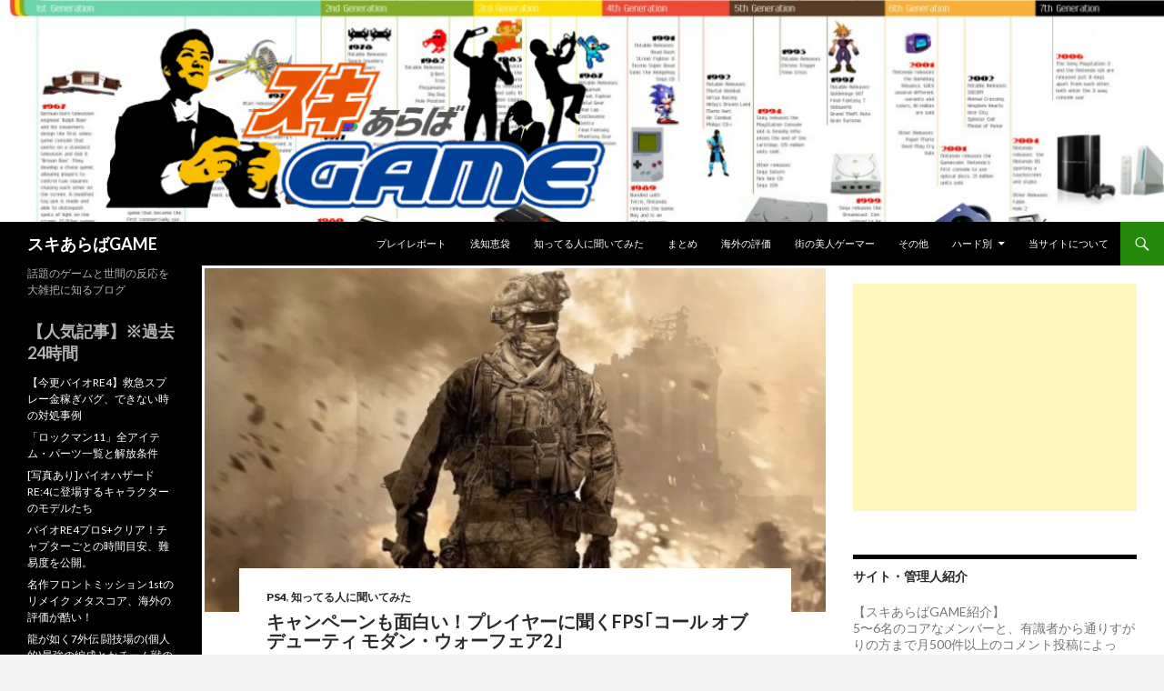

--- FILE ---
content_type: text/html; charset=UTF-8
request_url: https://sukiaraba-game.jp/?p=23839
body_size: 21490
content:
<!DOCTYPE html>
<!--[if IE 7]>
<html class="ie ie7" dir="ltr" lang="ja"
	prefix="og: https://ogp.me/ns#" >
<![endif]-->
<!--[if IE 8]>
<html class="ie ie8" dir="ltr" lang="ja"
	prefix="og: https://ogp.me/ns#" >
<![endif]-->
<!--[if !(IE 7) & !(IE 8)]><!-->
<html dir="ltr" lang="ja"
	prefix="og: https://ogp.me/ns#" >
<!--<![endif]-->
<head>
	<meta charset="UTF-8">
	<meta name="viewport" content="width=device-width">
	
	<link rel="profile" href="http://gmpg.org/xfn/11">
	<link rel="pingback" href="https://sukiaraba-game.jp/wp/xmlrpc.php">
	<!--[if lt IE 9]>
	<script src="https://sukiaraba-game.jp/wp/wp-content/themes/twentyfourteen/js/html5.js"></script>
	<![endif]-->
	
		<!-- All in One SEO 4.3.9 - aioseo.com -->
		<title>キャンペーンも面白い！プレイヤーに聞くFPS｢コール オブ デューティ モダン・ウォーフェア2｣ - スキあらばGAME</title>
		<meta name="description" content="少し前の話ですが「Call of duty modern warfare 2(コール オブ デューティ モダン" />
		<meta name="robots" content="max-image-preview:large" />
		<link rel="canonical" href="https://sukiaraba-game.jp/?p=23839" />
		<meta name="generator" content="All in One SEO (AIOSEO) 4.3.9" />
		<meta property="og:locale" content="ja_JP" />
		<meta property="og:site_name" content="スキあらばGAME - 話題のゲームと世間の反応を大雑把に知るブログ" />
		<meta property="og:type" content="article" />
		<meta property="og:title" content="キャンペーンも面白い！プレイヤーに聞くFPS｢コール オブ デューティ モダン・ウォーフェア2｣ - スキあらばGAME" />
		<meta property="og:description" content="少し前の話ですが「Call of duty modern warfare 2(コール オブ デューティ モダン" />
		<meta property="og:url" content="https://sukiaraba-game.jp/?p=23839" />
		<meta property="article:published_time" content="2019-04-02T15:00:32+00:00" />
		<meta property="article:modified_time" content="2019-04-03T14:50:59+00:00" />
		<meta name="twitter:card" content="summary_large_image" />
		<meta name="twitter:title" content="キャンペーンも面白い！プレイヤーに聞くFPS｢コール オブ デューティ モダン・ウォーフェア2｣ - スキあらばGAME" />
		<meta name="twitter:description" content="少し前の話ですが「Call of duty modern warfare 2(コール オブ デューティ モダン" />
		<meta name="twitter:image" content="https://sukiaraba-game.jp/wp/wp-content/uploads/2019/04/2019040216.jpg" />
		<script type="application/ld+json" class="aioseo-schema">
			{"@context":"https:\/\/schema.org","@graph":[{"@type":"BlogPosting","@id":"https:\/\/sukiaraba-game.jp\/?p=23839#blogposting","name":"\u30ad\u30e3\u30f3\u30da\u30fc\u30f3\u3082\u9762\u767d\u3044\uff01\u30d7\u30ec\u30a4\u30e4\u30fc\u306b\u805e\u304fFPS\uff62\u30b3\u30fc\u30eb \u30aa\u30d6 \u30c7\u30e5\u30fc\u30c6\u30a3 \u30e2\u30c0\u30f3\u30fb\u30a6\u30a9\u30fc\u30d5\u30a7\u30a22\uff63 - \u30b9\u30ad\u3042\u3089\u3070GAME","headline":"\u30ad\u30e3\u30f3\u30da\u30fc\u30f3\u3082\u9762\u767d\u3044\uff01\u30d7\u30ec\u30a4\u30e4\u30fc\u306b\u805e\u304fFPS\uff62\u30b3\u30fc\u30eb \u30aa\u30d6 \u30c7\u30e5\u30fc\u30c6\u30a3 \u30e2\u30c0\u30f3\u30fb\u30a6\u30a9\u30fc\u30d5\u30a7\u30a22\uff63","author":{"@id":"https:\/\/sukiaraba-game.jp\/?author=1#author"},"publisher":{"@id":"https:\/\/sukiaraba-game.jp\/#organization"},"image":{"@type":"ImageObject","url":"https:\/\/sukiaraba-game.jp\/wp\/wp-content\/uploads\/2019\/04\/2019040216.jpg","width":720,"height":408},"datePublished":"2019-04-02T15:00:32+09:00","dateModified":"2019-04-03T14:50:59+09:00","inLanguage":"ja","mainEntityOfPage":{"@id":"https:\/\/sukiaraba-game.jp\/?p=23839#webpage"},"isPartOf":{"@id":"https:\/\/sukiaraba-game.jp\/?p=23839#webpage"},"articleSection":"PS4, \u77e5\u3063\u3066\u308b\u4eba\u306b\u805e\u3044\u3066\u307f\u305f"},{"@type":"BreadcrumbList","@id":"https:\/\/sukiaraba-game.jp\/?p=23839#breadcrumblist","itemListElement":[{"@type":"ListItem","@id":"https:\/\/sukiaraba-game.jp\/#listItem","position":1,"item":{"@type":"WebPage","@id":"https:\/\/sukiaraba-game.jp\/","name":"\u30db\u30fc\u30e0","description":"\u8a71\u984c\u306e\u30b2\u30fc\u30e0\u3068\u4e16\u9593\u306e\u53cd\u5fdc\u3092\u5927\u96d1\u628a\u306b\u77e5\u308b\u30d6\u30ed\u30b0","url":"https:\/\/sukiaraba-game.jp\/"},"nextItem":"https:\/\/sukiaraba-game.jp\/?p=23839#listItem"},{"@type":"ListItem","@id":"https:\/\/sukiaraba-game.jp\/?p=23839#listItem","position":2,"item":{"@type":"WebPage","@id":"https:\/\/sukiaraba-game.jp\/?p=23839","name":"\u30ad\u30e3\u30f3\u30da\u30fc\u30f3\u3082\u9762\u767d\u3044\uff01\u30d7\u30ec\u30a4\u30e4\u30fc\u306b\u805e\u304fFPS\uff62\u30b3\u30fc\u30eb \u30aa\u30d6 \u30c7\u30e5\u30fc\u30c6\u30a3 \u30e2\u30c0\u30f3\u30fb\u30a6\u30a9\u30fc\u30d5\u30a7\u30a22\uff63","description":"\u5c11\u3057\u524d\u306e\u8a71\u3067\u3059\u304c\u300cCall of duty modern warfare 2(\u30b3\u30fc\u30eb \u30aa\u30d6 \u30c7\u30e5\u30fc\u30c6\u30a3 \u30e2\u30c0\u30f3","url":"https:\/\/sukiaraba-game.jp\/?p=23839"},"previousItem":"https:\/\/sukiaraba-game.jp\/#listItem"}]},{"@type":"Organization","@id":"https:\/\/sukiaraba-game.jp\/#organization","name":"\u30b9\u30ad\u3042\u3089\u3070GAME","url":"https:\/\/sukiaraba-game.jp\/"},{"@type":"Person","@id":"https:\/\/sukiaraba-game.jp\/?author=1#author","url":"https:\/\/sukiaraba-game.jp\/?author=1","name":"\u7ba1\u7406\u4eba","image":{"@type":"ImageObject","@id":"https:\/\/sukiaraba-game.jp\/?p=23839#authorImage","url":"https:\/\/secure.gravatar.com\/avatar\/58e3ccd3c8716ff525d5326b37711124?s=96&d=mm&r=g","width":96,"height":96,"caption":"\u7ba1\u7406\u4eba"}},{"@type":"WebPage","@id":"https:\/\/sukiaraba-game.jp\/?p=23839#webpage","url":"https:\/\/sukiaraba-game.jp\/?p=23839","name":"\u30ad\u30e3\u30f3\u30da\u30fc\u30f3\u3082\u9762\u767d\u3044\uff01\u30d7\u30ec\u30a4\u30e4\u30fc\u306b\u805e\u304fFPS\uff62\u30b3\u30fc\u30eb \u30aa\u30d6 \u30c7\u30e5\u30fc\u30c6\u30a3 \u30e2\u30c0\u30f3\u30fb\u30a6\u30a9\u30fc\u30d5\u30a7\u30a22\uff63 - \u30b9\u30ad\u3042\u3089\u3070GAME","description":"\u5c11\u3057\u524d\u306e\u8a71\u3067\u3059\u304c\u300cCall of duty modern warfare 2(\u30b3\u30fc\u30eb \u30aa\u30d6 \u30c7\u30e5\u30fc\u30c6\u30a3 \u30e2\u30c0\u30f3","inLanguage":"ja","isPartOf":{"@id":"https:\/\/sukiaraba-game.jp\/#website"},"breadcrumb":{"@id":"https:\/\/sukiaraba-game.jp\/?p=23839#breadcrumblist"},"author":{"@id":"https:\/\/sukiaraba-game.jp\/?author=1#author"},"creator":{"@id":"https:\/\/sukiaraba-game.jp\/?author=1#author"},"image":{"@type":"ImageObject","url":"https:\/\/sukiaraba-game.jp\/wp\/wp-content\/uploads\/2019\/04\/2019040216.jpg","@id":"https:\/\/sukiaraba-game.jp\/#mainImage","width":720,"height":408},"primaryImageOfPage":{"@id":"https:\/\/sukiaraba-game.jp\/?p=23839#mainImage"},"datePublished":"2019-04-02T15:00:32+09:00","dateModified":"2019-04-03T14:50:59+09:00"},{"@type":"WebSite","@id":"https:\/\/sukiaraba-game.jp\/#website","url":"https:\/\/sukiaraba-game.jp\/","name":"\u30b9\u30ad\u3042\u3089\u3070GAME","description":"\u8a71\u984c\u306e\u30b2\u30fc\u30e0\u3068\u4e16\u9593\u306e\u53cd\u5fdc\u3092\u5927\u96d1\u628a\u306b\u77e5\u308b\u30d6\u30ed\u30b0","inLanguage":"ja","publisher":{"@id":"https:\/\/sukiaraba-game.jp\/#organization"}}]}
		</script>
		<!-- All in One SEO -->

<link rel='dns-prefetch' href='//cdnjs.cloudflare.com' />
<link rel='dns-prefetch' href='//fonts.googleapis.com' />
<link rel='dns-prefetch' href='//s.w.org' />
<link href='https://fonts.gstatic.com' crossorigin rel='preconnect' />
<link rel="alternate" type="application/rss+xml" title="スキあらばGAME &raquo; フィード" href="https://sukiaraba-game.jp/?feed=rss2" />
<link rel="alternate" type="application/rss+xml" title="スキあらばGAME &raquo; コメントフィード" href="https://sukiaraba-game.jp/?feed=comments-rss2" />
<link rel="alternate" type="application/rss+xml" title="スキあらばGAME &raquo; キャンペーンも面白い！プレイヤーに聞くFPS｢コール オブ デューティ モダン・ウォーフェア2｣ のコメントのフィード" href="https://sukiaraba-game.jp/?feed=rss2&#038;p=23839" />
<script type="text/javascript">
window._wpemojiSettings = {"baseUrl":"https:\/\/s.w.org\/images\/core\/emoji\/14.0.0\/72x72\/","ext":".png","svgUrl":"https:\/\/s.w.org\/images\/core\/emoji\/14.0.0\/svg\/","svgExt":".svg","source":{"concatemoji":"https:\/\/sukiaraba-game.jp\/wp\/wp-includes\/js\/wp-emoji-release.min.js?ver=6.0.11"}};
/*! This file is auto-generated */
!function(e,a,t){var n,r,o,i=a.createElement("canvas"),p=i.getContext&&i.getContext("2d");function s(e,t){var a=String.fromCharCode,e=(p.clearRect(0,0,i.width,i.height),p.fillText(a.apply(this,e),0,0),i.toDataURL());return p.clearRect(0,0,i.width,i.height),p.fillText(a.apply(this,t),0,0),e===i.toDataURL()}function c(e){var t=a.createElement("script");t.src=e,t.defer=t.type="text/javascript",a.getElementsByTagName("head")[0].appendChild(t)}for(o=Array("flag","emoji"),t.supports={everything:!0,everythingExceptFlag:!0},r=0;r<o.length;r++)t.supports[o[r]]=function(e){if(!p||!p.fillText)return!1;switch(p.textBaseline="top",p.font="600 32px Arial",e){case"flag":return s([127987,65039,8205,9895,65039],[127987,65039,8203,9895,65039])?!1:!s([55356,56826,55356,56819],[55356,56826,8203,55356,56819])&&!s([55356,57332,56128,56423,56128,56418,56128,56421,56128,56430,56128,56423,56128,56447],[55356,57332,8203,56128,56423,8203,56128,56418,8203,56128,56421,8203,56128,56430,8203,56128,56423,8203,56128,56447]);case"emoji":return!s([129777,127995,8205,129778,127999],[129777,127995,8203,129778,127999])}return!1}(o[r]),t.supports.everything=t.supports.everything&&t.supports[o[r]],"flag"!==o[r]&&(t.supports.everythingExceptFlag=t.supports.everythingExceptFlag&&t.supports[o[r]]);t.supports.everythingExceptFlag=t.supports.everythingExceptFlag&&!t.supports.flag,t.DOMReady=!1,t.readyCallback=function(){t.DOMReady=!0},t.supports.everything||(n=function(){t.readyCallback()},a.addEventListener?(a.addEventListener("DOMContentLoaded",n,!1),e.addEventListener("load",n,!1)):(e.attachEvent("onload",n),a.attachEvent("onreadystatechange",function(){"complete"===a.readyState&&t.readyCallback()})),(e=t.source||{}).concatemoji?c(e.concatemoji):e.wpemoji&&e.twemoji&&(c(e.twemoji),c(e.wpemoji)))}(window,document,window._wpemojiSettings);
</script>
<style type="text/css">
img.wp-smiley,
img.emoji {
	display: inline !important;
	border: none !important;
	box-shadow: none !important;
	height: 1em !important;
	width: 1em !important;
	margin: 0 0.07em !important;
	vertical-align: -0.1em !important;
	background: none !important;
	padding: 0 !important;
}
</style>
	<link rel='stylesheet' id='wp-block-library-css'  href='https://sukiaraba-game.jp/wp/wp-includes/css/dist/block-library/style.min.css?ver=6.0.11' type='text/css' media='all' />
<style id='global-styles-inline-css' type='text/css'>
body{--wp--preset--color--black: #000000;--wp--preset--color--cyan-bluish-gray: #abb8c3;--wp--preset--color--white: #ffffff;--wp--preset--color--pale-pink: #f78da7;--wp--preset--color--vivid-red: #cf2e2e;--wp--preset--color--luminous-vivid-orange: #ff6900;--wp--preset--color--luminous-vivid-amber: #fcb900;--wp--preset--color--light-green-cyan: #7bdcb5;--wp--preset--color--vivid-green-cyan: #00d084;--wp--preset--color--pale-cyan-blue: #8ed1fc;--wp--preset--color--vivid-cyan-blue: #0693e3;--wp--preset--color--vivid-purple: #9b51e0;--wp--preset--gradient--vivid-cyan-blue-to-vivid-purple: linear-gradient(135deg,rgba(6,147,227,1) 0%,rgb(155,81,224) 100%);--wp--preset--gradient--light-green-cyan-to-vivid-green-cyan: linear-gradient(135deg,rgb(122,220,180) 0%,rgb(0,208,130) 100%);--wp--preset--gradient--luminous-vivid-amber-to-luminous-vivid-orange: linear-gradient(135deg,rgba(252,185,0,1) 0%,rgba(255,105,0,1) 100%);--wp--preset--gradient--luminous-vivid-orange-to-vivid-red: linear-gradient(135deg,rgba(255,105,0,1) 0%,rgb(207,46,46) 100%);--wp--preset--gradient--very-light-gray-to-cyan-bluish-gray: linear-gradient(135deg,rgb(238,238,238) 0%,rgb(169,184,195) 100%);--wp--preset--gradient--cool-to-warm-spectrum: linear-gradient(135deg,rgb(74,234,220) 0%,rgb(151,120,209) 20%,rgb(207,42,186) 40%,rgb(238,44,130) 60%,rgb(251,105,98) 80%,rgb(254,248,76) 100%);--wp--preset--gradient--blush-light-purple: linear-gradient(135deg,rgb(255,206,236) 0%,rgb(152,150,240) 100%);--wp--preset--gradient--blush-bordeaux: linear-gradient(135deg,rgb(254,205,165) 0%,rgb(254,45,45) 50%,rgb(107,0,62) 100%);--wp--preset--gradient--luminous-dusk: linear-gradient(135deg,rgb(255,203,112) 0%,rgb(199,81,192) 50%,rgb(65,88,208) 100%);--wp--preset--gradient--pale-ocean: linear-gradient(135deg,rgb(255,245,203) 0%,rgb(182,227,212) 50%,rgb(51,167,181) 100%);--wp--preset--gradient--electric-grass: linear-gradient(135deg,rgb(202,248,128) 0%,rgb(113,206,126) 100%);--wp--preset--gradient--midnight: linear-gradient(135deg,rgb(2,3,129) 0%,rgb(40,116,252) 100%);--wp--preset--duotone--dark-grayscale: url('#wp-duotone-dark-grayscale');--wp--preset--duotone--grayscale: url('#wp-duotone-grayscale');--wp--preset--duotone--purple-yellow: url('#wp-duotone-purple-yellow');--wp--preset--duotone--blue-red: url('#wp-duotone-blue-red');--wp--preset--duotone--midnight: url('#wp-duotone-midnight');--wp--preset--duotone--magenta-yellow: url('#wp-duotone-magenta-yellow');--wp--preset--duotone--purple-green: url('#wp-duotone-purple-green');--wp--preset--duotone--blue-orange: url('#wp-duotone-blue-orange');--wp--preset--font-size--small: 13px;--wp--preset--font-size--medium: 20px;--wp--preset--font-size--large: 36px;--wp--preset--font-size--x-large: 42px;}.has-black-color{color: var(--wp--preset--color--black) !important;}.has-cyan-bluish-gray-color{color: var(--wp--preset--color--cyan-bluish-gray) !important;}.has-white-color{color: var(--wp--preset--color--white) !important;}.has-pale-pink-color{color: var(--wp--preset--color--pale-pink) !important;}.has-vivid-red-color{color: var(--wp--preset--color--vivid-red) !important;}.has-luminous-vivid-orange-color{color: var(--wp--preset--color--luminous-vivid-orange) !important;}.has-luminous-vivid-amber-color{color: var(--wp--preset--color--luminous-vivid-amber) !important;}.has-light-green-cyan-color{color: var(--wp--preset--color--light-green-cyan) !important;}.has-vivid-green-cyan-color{color: var(--wp--preset--color--vivid-green-cyan) !important;}.has-pale-cyan-blue-color{color: var(--wp--preset--color--pale-cyan-blue) !important;}.has-vivid-cyan-blue-color{color: var(--wp--preset--color--vivid-cyan-blue) !important;}.has-vivid-purple-color{color: var(--wp--preset--color--vivid-purple) !important;}.has-black-background-color{background-color: var(--wp--preset--color--black) !important;}.has-cyan-bluish-gray-background-color{background-color: var(--wp--preset--color--cyan-bluish-gray) !important;}.has-white-background-color{background-color: var(--wp--preset--color--white) !important;}.has-pale-pink-background-color{background-color: var(--wp--preset--color--pale-pink) !important;}.has-vivid-red-background-color{background-color: var(--wp--preset--color--vivid-red) !important;}.has-luminous-vivid-orange-background-color{background-color: var(--wp--preset--color--luminous-vivid-orange) !important;}.has-luminous-vivid-amber-background-color{background-color: var(--wp--preset--color--luminous-vivid-amber) !important;}.has-light-green-cyan-background-color{background-color: var(--wp--preset--color--light-green-cyan) !important;}.has-vivid-green-cyan-background-color{background-color: var(--wp--preset--color--vivid-green-cyan) !important;}.has-pale-cyan-blue-background-color{background-color: var(--wp--preset--color--pale-cyan-blue) !important;}.has-vivid-cyan-blue-background-color{background-color: var(--wp--preset--color--vivid-cyan-blue) !important;}.has-vivid-purple-background-color{background-color: var(--wp--preset--color--vivid-purple) !important;}.has-black-border-color{border-color: var(--wp--preset--color--black) !important;}.has-cyan-bluish-gray-border-color{border-color: var(--wp--preset--color--cyan-bluish-gray) !important;}.has-white-border-color{border-color: var(--wp--preset--color--white) !important;}.has-pale-pink-border-color{border-color: var(--wp--preset--color--pale-pink) !important;}.has-vivid-red-border-color{border-color: var(--wp--preset--color--vivid-red) !important;}.has-luminous-vivid-orange-border-color{border-color: var(--wp--preset--color--luminous-vivid-orange) !important;}.has-luminous-vivid-amber-border-color{border-color: var(--wp--preset--color--luminous-vivid-amber) !important;}.has-light-green-cyan-border-color{border-color: var(--wp--preset--color--light-green-cyan) !important;}.has-vivid-green-cyan-border-color{border-color: var(--wp--preset--color--vivid-green-cyan) !important;}.has-pale-cyan-blue-border-color{border-color: var(--wp--preset--color--pale-cyan-blue) !important;}.has-vivid-cyan-blue-border-color{border-color: var(--wp--preset--color--vivid-cyan-blue) !important;}.has-vivid-purple-border-color{border-color: var(--wp--preset--color--vivid-purple) !important;}.has-vivid-cyan-blue-to-vivid-purple-gradient-background{background: var(--wp--preset--gradient--vivid-cyan-blue-to-vivid-purple) !important;}.has-light-green-cyan-to-vivid-green-cyan-gradient-background{background: var(--wp--preset--gradient--light-green-cyan-to-vivid-green-cyan) !important;}.has-luminous-vivid-amber-to-luminous-vivid-orange-gradient-background{background: var(--wp--preset--gradient--luminous-vivid-amber-to-luminous-vivid-orange) !important;}.has-luminous-vivid-orange-to-vivid-red-gradient-background{background: var(--wp--preset--gradient--luminous-vivid-orange-to-vivid-red) !important;}.has-very-light-gray-to-cyan-bluish-gray-gradient-background{background: var(--wp--preset--gradient--very-light-gray-to-cyan-bluish-gray) !important;}.has-cool-to-warm-spectrum-gradient-background{background: var(--wp--preset--gradient--cool-to-warm-spectrum) !important;}.has-blush-light-purple-gradient-background{background: var(--wp--preset--gradient--blush-light-purple) !important;}.has-blush-bordeaux-gradient-background{background: var(--wp--preset--gradient--blush-bordeaux) !important;}.has-luminous-dusk-gradient-background{background: var(--wp--preset--gradient--luminous-dusk) !important;}.has-pale-ocean-gradient-background{background: var(--wp--preset--gradient--pale-ocean) !important;}.has-electric-grass-gradient-background{background: var(--wp--preset--gradient--electric-grass) !important;}.has-midnight-gradient-background{background: var(--wp--preset--gradient--midnight) !important;}.has-small-font-size{font-size: var(--wp--preset--font-size--small) !important;}.has-medium-font-size{font-size: var(--wp--preset--font-size--medium) !important;}.has-large-font-size{font-size: var(--wp--preset--font-size--large) !important;}.has-x-large-font-size{font-size: var(--wp--preset--font-size--x-large) !important;}
</style>
<link rel='stylesheet' id='contact-form-7-css'  href='https://sukiaraba-game.jp/wp/wp-content/plugins/contact-form-7/includes/css/styles.css?ver=5.7.7' type='text/css' media='all' />
<link rel='stylesheet' id='drawit-css-css'  href='https://sukiaraba-game.jp/wp/wp-content/plugins/drawit/css/drawit.min.css?ver=1.1.3' type='text/css' media='all' />
<link rel='stylesheet' id='wp-polls-css'  href='https://sukiaraba-game.jp/wp/wp-content/plugins/wp-polls/polls-css.css?ver=2.77.1' type='text/css' media='all' />
<style id='wp-polls-inline-css' type='text/css'>
.wp-polls .pollbar {
	margin: 1px;
	font-size: 8px;
	line-height: 10px;
	height: 10px;
	background-image: url('https://sukiaraba-game.jp/wp/wp-content/plugins/wp-polls/images/default_gradient/pollbg.gif');
	border: 1px solid #c8c8c8;
}

</style>
<link rel='stylesheet' id='font-awesome-css'  href='//cdnjs.cloudflare.com/ajax/libs/font-awesome/4.3.0/css/font-awesome.min.css?ver=6.0.11' type='text/css' media='all' />
<link rel='stylesheet' id='wp-to-top-css'  href='https://sukiaraba-game.jp/wp/wp-content/plugins/wp-to-top/css/wp-to-top.css?ver=6.0.11' type='text/css' media='all' />
<style id='wp-to-top-inline-css' type='text/css'>
.wp-to-top {
		background: #000;
		color: #fff; left: 10px; 
		font-size: 30px; 
		line-height: 30px; 
		}.wp-to-top:hover {
		color: #fff; 
		}
</style>
<link rel='stylesheet' id='wp-ulike-css'  href='https://sukiaraba-game.jp/wp/wp-content/plugins/wp-ulike/assets/css/wp-ulike.min.css?ver=4.6.7' type='text/css' media='all' />
<link rel='stylesheet' id='wordpress-popular-posts-css-css'  href='https://sukiaraba-game.jp/wp/wp-content/plugins/wordpress-popular-posts/assets/css/wpp.css?ver=6.1.1' type='text/css' media='all' />
<link rel='stylesheet' id='twentyfourteen-lato-css'  href='https://fonts.googleapis.com/css?family=Lato%3A300%2C400%2C700%2C900%2C300italic%2C400italic%2C700italic&#038;subset=latin%2Clatin-ext' type='text/css' media='all' />
<link rel='stylesheet' id='genericons-css'  href='https://sukiaraba-game.jp/wp/wp-content/themes/twentyfourteen/genericons/genericons.css?ver=3.0.3' type='text/css' media='all' />
<link rel='stylesheet' id='twentyfourteen-style-css'  href='https://sukiaraba-game.jp/wp/wp-content/themes/twentyfourteen/style.css?ver=6.0.11' type='text/css' media='all' />
<!--[if lt IE 9]>
<link rel='stylesheet' id='twentyfourteen-ie-css'  href='https://sukiaraba-game.jp/wp/wp-content/themes/twentyfourteen/css/ie.css?ver=20131205' type='text/css' media='all' />
<![endif]-->
<link rel='stylesheet' id='amazonjs-css'  href='https://sukiaraba-game.jp/wp/wp-content/plugins/amazonjs/css/amazonjs.css?ver=0.10' type='text/css' media='all' />
<link rel='stylesheet' id='tablepress-default-css'  href='https://sukiaraba-game.jp/wp/wp-content/plugins/tablepress/css/build/default.css?ver=2.1.4' type='text/css' media='all' />
<script type='text/javascript' src='https://sukiaraba-game.jp/wp/wp-includes/js/jquery/jquery.min.js?ver=3.6.0' id='jquery-core-js'></script>
<script type='text/javascript' src='https://sukiaraba-game.jp/wp/wp-includes/js/jquery/jquery-migrate.min.js?ver=3.3.2' id='jquery-migrate-js'></script>
<script type='text/javascript' id='jquery-js-after'>
jQuery(document).ready(function() {
	jQuery(".a6e834aa2a3b4e5bea55919fc239df16").click(function() {
		jQuery.post(
			"https://sukiaraba-game.jp/wp/wp-admin/admin-ajax.php", {
				"action": "quick_adsense_onpost_ad_click",
				"quick_adsense_onpost_ad_index": jQuery(this).attr("data-index"),
				"quick_adsense_nonce": "f9f365c605",
			}, function(response) { }
		);
	});
});
</script>
<script type='application/json' id='wpp-json'>
{"sampling_active":0,"sampling_rate":100,"ajax_url":"https:\/\/sukiaraba-game.jp\/index.php?rest_route=\/wordpress-popular-posts\/v1\/popular-posts","api_url":"https:\/\/sukiaraba-game.jp\/index.php?rest_route=\/wordpress-popular-posts","ID":23839,"token":"cc8d62d18a","lang":0,"debug":0}
</script>
<script type='text/javascript' src='https://sukiaraba-game.jp/wp/wp-content/plugins/wordpress-popular-posts/assets/js/wpp.min.js?ver=6.1.1' id='wpp-js-js'></script>
<script type='text/javascript' id='quicktags-js-extra'>
/* <![CDATA[ */
var quicktagsL10n = {"closeAllOpenTags":"\u958b\u3044\u3066\u3044\u308b\u3059\u3079\u3066\u306e\u30bf\u30b0\u3092\u9589\u3058\u308b","closeTags":"\u30bf\u30b0\u3092\u9589\u3058\u308b","enterURL":"URL \u3092\u5165\u529b\u3057\u3066\u304f\u3060\u3055\u3044","enterImageURL":"\u753b\u50cf\u306e URL \u3092\u5165\u529b\u3057\u3066\u304f\u3060\u3055\u3044","enterImageDescription":"\u753b\u50cf\u306e\u8aac\u660e\u3092\u5165\u529b\u3057\u3066\u304f\u3060\u3055\u3044","textdirection":"\u30c6\u30ad\u30b9\u30c8\u8a18\u8ff0\u65b9\u5411","toggleTextdirection":"\u30c6\u30ad\u30b9\u30c8\u8a18\u8ff0\u65b9\u5411\u306e\u5207\u66ff","dfw":"\u96c6\u4e2d\u57f7\u7b46\u30e2\u30fc\u30c9","strong":"\u592a\u5b57","strongClose":"\u592a\u5b57\u30bf\u30b0\u3092\u9589\u3058\u308b","em":"\u30a4\u30bf\u30ea\u30c3\u30af","emClose":"\u30a4\u30bf\u30ea\u30c3\u30af\u30bf\u30b0\u3092\u9589\u3058\u308b","link":"\u30ea\u30f3\u30af\u3092\u633f\u5165","blockquote":"\u5f15\u7528","blockquoteClose":"\u5f15\u7528\u30bf\u30b0\u3092\u9589\u3058\u308b","del":"\u6253\u3061\u6d88\u3057\u7dda","delClose":"\u6253\u3061\u6d88\u3057\u7dda\u30bf\u30b0\u3092\u9589\u3058\u308b","ins":"\u633f\u5165\u3055\u308c\u305f\u30c6\u30ad\u30b9\u30c8","insClose":"\u633f\u5165\u30bf\u30b0\u3092\u9589\u3058\u308b","image":"\u753b\u50cf\u3092\u633f\u5165","ul":"\u756a\u53f7\u306a\u3057\u30ea\u30b9\u30c8","ulClose":"\u756a\u53f7\u306a\u3057\u30ea\u30b9\u30c8\u30bf\u30b0\u3092\u9589\u3058\u308b","ol":"\u756a\u53f7\u4ed8\u304d\u30ea\u30b9\u30c8","olClose":"\u756a\u53f7\u4ed8\u304d\u30ea\u30b9\u30c8\u30bf\u30b0\u3092\u9589\u3058\u308b","li":"\u30ea\u30b9\u30c8\u9805\u76ee","liClose":"\u30ea\u30b9\u30c8\u9805\u76ee\u30bf\u30b0\u3092\u9589\u3058\u308b","code":"\u30b3\u30fc\u30c9","codeClose":"\u30b3\u30fc\u30c9\u30bf\u30b0\u3092\u9589\u3058\u308b","more":"\u300c\u7d9a\u304d\u3092\u8aad\u3080\u300d\u30bf\u30b0\u3092\u633f\u5165"};
/* ]]> */
</script>
<script type='text/javascript' src='https://sukiaraba-game.jp/wp/wp-includes/js/quicktags.min.js?ver=6.0.11' id='quicktags-js'></script>
<script type='text/javascript' id='quicktags_drawit-js-extra'>
/* <![CDATA[ */
var drawitFE = {"mediaupload":"https:\/\/sukiaraba-game.jp\/wp\/wp-admin\/\/media-upload.php"};
/* ]]> */
</script>
<script type='text/javascript' src='https://sukiaraba-game.jp/wp/wp-content/plugins/drawit/js/qt-btn.js?ver=1.1.3' id='quicktags_drawit-js'></script>
<link rel="https://api.w.org/" href="https://sukiaraba-game.jp/index.php?rest_route=/" /><link rel="alternate" type="application/json" href="https://sukiaraba-game.jp/index.php?rest_route=/wp/v2/posts/23839" /><link rel="EditURI" type="application/rsd+xml" title="RSD" href="https://sukiaraba-game.jp/wp/xmlrpc.php?rsd" />
<link rel="wlwmanifest" type="application/wlwmanifest+xml" href="https://sukiaraba-game.jp/wp/wp-includes/wlwmanifest.xml" /> 
<meta name="generator" content="WordPress 6.0.11" />
<link rel='shortlink' href='https://sukiaraba-game.jp/?p=23839' />
<link rel="alternate" type="application/json+oembed" href="https://sukiaraba-game.jp/index.php?rest_route=%2Foembed%2F1.0%2Fembed&#038;url=https%3A%2F%2Fsukiaraba-game.jp%2F%3Fp%3D23839" />
<link rel="alternate" type="text/xml+oembed" href="https://sukiaraba-game.jp/index.php?rest_route=%2Foembed%2F1.0%2Fembed&#038;url=https%3A%2F%2Fsukiaraba-game.jp%2F%3Fp%3D23839&#038;format=xml" />
<script type="text/javascript">
	window._wp_rp_static_base_url = 'https://wprp.zemanta.com/static/';
	window._wp_rp_wp_ajax_url = "https://sukiaraba-game.jp/wp/wp-admin/admin-ajax.php";
	window._wp_rp_plugin_version = '3.6.3';
	window._wp_rp_post_id = '23839';
	window._wp_rp_num_rel_posts = '6';
	window._wp_rp_thumbnails = true;
	window._wp_rp_post_title = '%E3%82%AD%E3%83%A3%E3%83%B3%E3%83%9A%E3%83%BC%E3%83%B3%E3%82%82%E9%9D%A2%E7%99%BD%E3%81%84%EF%BC%81%E3%83%97%E3%83%AC%E3%82%A4%E3%83%A4%E3%83%BC%E3%81%AB%E8%81%9E%E3%81%8FFPS%EF%BD%A2%E3%82%B3%E3%83%BC%E3%83%AB+%E3%82%AA%E3%83%96+%E3%83%87%E3%83%A5%E3%83%BC%E3%83%86%E3%82%A3+%E3%83%A2%E3%83%80%E3%83%B3%E3%83%BB%E3%82%A6%E3%82%A9%E3%83%BC%E3%83%95%E3%82%A7%E3%82%A22%EF%BD%A3';
	window._wp_rp_post_tags = ['ps4', '%E7%9F%A5%E3%81%A3%E3%81%A6%E3%82%8B%E4%BA%BA%E3%81%AB%E8%81%9E%E3%81%84%E3%81%A6%E3%81%BF', 'die', '2', 'class', 'alt', 'horizon', 'span', 'modern', 'fp', 'warfar', 'shadow', 'titl', 'ps3', 'duti'];
	window._wp_rp_promoted_content = true;
</script>
<link rel="stylesheet" href="https://sukiaraba-game.jp/wp/wp-content/plugins/wordpress-23-related-posts-plugin/static/themes/vertical-m.css?version=3.6.3" />
            <style id="wpp-loading-animation-styles">@-webkit-keyframes bgslide{from{background-position-x:0}to{background-position-x:-200%}}@keyframes bgslide{from{background-position-x:0}to{background-position-x:-200%}}.wpp-widget-placeholder,.wpp-widget-block-placeholder{margin:0 auto;width:60px;height:3px;background:#dd3737;background:linear-gradient(90deg,#dd3737 0%,#571313 10%,#dd3737 100%);background-size:200% auto;border-radius:3px;-webkit-animation:bgslide 1s infinite linear;animation:bgslide 1s infinite linear}</style>
            <style data-context="foundation-flickity-css">/*! Flickity v2.0.2
http://flickity.metafizzy.co
---------------------------------------------- */.flickity-enabled{position:relative}.flickity-enabled:focus{outline:0}.flickity-viewport{overflow:hidden;position:relative;height:100%}.flickity-slider{position:absolute;width:100%;height:100%}.flickity-enabled.is-draggable{-webkit-tap-highlight-color:transparent;tap-highlight-color:transparent;-webkit-user-select:none;-moz-user-select:none;-ms-user-select:none;user-select:none}.flickity-enabled.is-draggable .flickity-viewport{cursor:move;cursor:-webkit-grab;cursor:grab}.flickity-enabled.is-draggable .flickity-viewport.is-pointer-down{cursor:-webkit-grabbing;cursor:grabbing}.flickity-prev-next-button{position:absolute;top:50%;width:44px;height:44px;border:none;border-radius:50%;background:#fff;background:hsla(0,0%,100%,.75);cursor:pointer;-webkit-transform:translateY(-50%);transform:translateY(-50%)}.flickity-prev-next-button:hover{background:#fff}.flickity-prev-next-button:focus{outline:0;box-shadow:0 0 0 5px #09f}.flickity-prev-next-button:active{opacity:.6}.flickity-prev-next-button.previous{left:10px}.flickity-prev-next-button.next{right:10px}.flickity-rtl .flickity-prev-next-button.previous{left:auto;right:10px}.flickity-rtl .flickity-prev-next-button.next{right:auto;left:10px}.flickity-prev-next-button:disabled{opacity:.3;cursor:auto}.flickity-prev-next-button svg{position:absolute;left:20%;top:20%;width:60%;height:60%}.flickity-prev-next-button .arrow{fill:#333}.flickity-page-dots{position:absolute;width:100%;bottom:-25px;padding:0;margin:0;list-style:none;text-align:center;line-height:1}.flickity-rtl .flickity-page-dots{direction:rtl}.flickity-page-dots .dot{display:inline-block;width:10px;height:10px;margin:0 8px;background:#333;border-radius:50%;opacity:.25;cursor:pointer}.flickity-page-dots .dot.is-selected{opacity:1}</style><style data-context="foundation-slideout-css">.slideout-menu{position:fixed;left:0;top:0;bottom:0;right:auto;z-index:0;width:256px;overflow-y:auto;-webkit-overflow-scrolling:touch;display:none}.slideout-menu.pushit-right{left:auto;right:0}.slideout-panel{position:relative;z-index:1;will-change:transform}.slideout-open,.slideout-open .slideout-panel,.slideout-open body{overflow:hidden}.slideout-open .slideout-menu{display:block}.pushit{display:none}</style><style type="text/css">.recentcomments a{display:inline !important;padding:0 !important;margin:0 !important;}</style>
<!-- BEGIN: WP Social Bookmarking Light HEAD --><script>
    (function (d, s, id) {
        var js, fjs = d.getElementsByTagName(s)[0];
        if (d.getElementById(id)) return;
        js = d.createElement(s);
        js.id = id;
        js.src = "//connect.facebook.net/ja_JP/sdk.js#xfbml=1&version=v2.7";
        fjs.parentNode.insertBefore(js, fjs);
    }(document, 'script', 'facebook-jssdk'));
</script>
<style type="text/css">.wp_social_bookmarking_light{
    border: 0 !important;
    padding: 10px 0 20px 0 !important;
    margin: 0 !important;
}
.wp_social_bookmarking_light div{
    float: left !important;
    border: 0 !important;
    padding: 0 !important;
    margin: 0 5px 0px 0 !important;
    min-height: 30px !important;
    line-height: 18px !important;
    text-indent: 0 !important;
}
.wp_social_bookmarking_light img{
    border: 0 !important;
    padding: 0;
    margin: 0;
    vertical-align: top !important;
}
.wp_social_bookmarking_light_clear{
    clear: both !important;
}
#fb-root{
    display: none;
}
.wsbl_facebook_like iframe{
    max-width: none !important;
}
.wsbl_pinterest a{
    border: 0px !important;
}
</style>
<!-- END: WP Social Bookmarking Light HEAD -->
<link rel="icon" href="https://sukiaraba-game.jp/wp/wp-content/uploads/2016/06/favicon.jpg" sizes="32x32" />
<link rel="icon" href="https://sukiaraba-game.jp/wp/wp-content/uploads/2016/06/favicon.jpg" sizes="192x192" />
<link rel="apple-touch-icon" href="https://sukiaraba-game.jp/wp/wp-content/uploads/2016/06/favicon.jpg" />
<meta name="msapplication-TileImage" content="https://sukiaraba-game.jp/wp/wp-content/uploads/2016/06/favicon.jpg" />
<style>.ios7.web-app-mode.has-fixed header{ background-color: rgba(56,60,63,.88);}</style>		<style type="text/css" id="wp-custom-css">
			.comment-list .children li article {
  border-left: 3px solid #dfdfdf;
  padding-left: 16px;
  border-top: 0;
}

.comment-list .children {
    margin-left: 24px;
  }

@media screen and (min-width: 768px) {
  
  .comment-list .children {
    margin-left: 50px;
  }
  
}
.comment-notes{
	display:none;
}

img.kage{
    box-shadow: 3px 3px 15px -5px #000;
}		</style>
		
<script>
  (function(i,s,o,g,r,a,m){i['GoogleAnalyticsObject']=r;i[r]=i[r]||function(){
  (i[r].q=i[r].q||[]).push(arguments)},i[r].l=1*new Date();a=s.createElement(o),
  m=s.getElementsByTagName(o)[0];a.async=1;a.src=g;m.parentNode.insertBefore(a,m)
  })(window,document,'script','https://www.google-analytics.com/analytics.js','ga');

  ga('create', 'UA-67381156-2', 'auto');
  ga('send', 'pageview');

</script>
</head>

<body class="post-template-default single single-post postid-23839 single-format-standard group-blog header-image footer-widgets singular">
<div id="page" class="hfeed site">
		<div id="site-header">
		<a href="https://sukiaraba-game.jp/" rel="home">
			<img src="https://sukiaraba-game.jp/wp/wp-content/uploads/2017/04/cropped-cropped-top_header_001-4.png" width="1260" height="240" alt="スキあらばGAME">
		</a>
	</div>
	
	<header id="masthead" class="site-header" role="banner">
		<div class="header-main">
			<h1 class="site-title"><a href="https://sukiaraba-game.jp/" rel="home">スキあらばGAME</a></h1>

			<div class="search-toggle">
				<a href="#search-container" class="screen-reader-text" aria-expanded="false" aria-controls="search-container">検索</a>
			</div>

			<nav id="primary-navigation" class="site-navigation primary-navigation" role="navigation">
				<button class="menu-toggle">メインメニュー</button>
				<a class="screen-reader-text skip-link" href="#content">コンテンツへスキップ</a>
				<div class="menu-%e3%81%be%e3%81%a8%e3%82%81-container"><ul id="primary-menu" class="nav-menu"><li id="menu-item-184" class="menu-item menu-item-type-taxonomy menu-item-object-category menu-item-184"><a href="https://sukiaraba-game.jp/?cat=10">プレイレポート</a></li>
<li id="menu-item-183" class="menu-item menu-item-type-taxonomy menu-item-object-category menu-item-183"><a href="https://sukiaraba-game.jp/?cat=9">浅知恵袋</a></li>
<li id="menu-item-576" class="menu-item menu-item-type-taxonomy menu-item-object-category current-post-ancestor current-menu-parent current-post-parent menu-item-576"><a href="https://sukiaraba-game.jp/?cat=11">知ってる人に聞いてみた</a></li>
<li id="menu-item-180" class="menu-item menu-item-type-taxonomy menu-item-object-category menu-item-180"><a href="https://sukiaraba-game.jp/?cat=5">まとめ</a></li>
<li id="menu-item-10314" class="menu-item menu-item-type-taxonomy menu-item-object-category menu-item-10314"><a href="https://sukiaraba-game.jp/?cat=13">海外の評価</a></li>
<li id="menu-item-3653" class="menu-item menu-item-type-taxonomy menu-item-object-category menu-item-3653"><a href="https://sukiaraba-game.jp/?cat=12">街の美人ゲーマー</a></li>
<li id="menu-item-185" class="menu-item menu-item-type-taxonomy menu-item-object-category menu-item-185"><a href="https://sukiaraba-game.jp/?cat=8">その他</a></li>
<li id="menu-item-13203" class="menu-item menu-item-type-taxonomy menu-item-object-category current-post-ancestor menu-item-has-children menu-item-13203"><a href="https://sukiaraba-game.jp/?cat=21">ハード別</a>
<ul class="sub-menu">
	<li id="menu-item-53155" class="menu-item menu-item-type-taxonomy menu-item-object-category menu-item-53155"><a href="https://sukiaraba-game.jp/?cat=37">PS5</a></li>
	<li id="menu-item-13205" class="menu-item menu-item-type-taxonomy menu-item-object-category current-post-ancestor current-menu-parent current-post-parent menu-item-13205"><a href="https://sukiaraba-game.jp/?cat=23">PS4</a></li>
	<li id="menu-item-13209" class="menu-item menu-item-type-taxonomy menu-item-object-category menu-item-13209"><a href="https://sukiaraba-game.jp/?cat=26">Nintendo Switch</a></li>
	<li id="menu-item-13204" class="menu-item menu-item-type-taxonomy menu-item-object-category menu-item-13204"><a href="https://sukiaraba-game.jp/?cat=22">3DS</a></li>
	<li id="menu-item-13207" class="menu-item menu-item-type-taxonomy menu-item-object-category menu-item-13207"><a href="https://sukiaraba-game.jp/?cat=25">Xbox ONE</a></li>
	<li id="menu-item-13206" class="menu-item menu-item-type-taxonomy menu-item-object-category menu-item-13206"><a href="https://sukiaraba-game.jp/?cat=24">レトロゲーム</a></li>
	<li id="menu-item-13210" class="menu-item menu-item-type-taxonomy menu-item-object-category menu-item-13210"><a href="https://sukiaraba-game.jp/?cat=27">その他</a></li>
</ul>
</li>
<li id="menu-item-179" class="menu-item menu-item-type-post_type menu-item-object-page menu-item-179"><a href="https://sukiaraba-game.jp/?page_id=2">当サイトについて</a></li>
</ul></div>			</nav>
		</div>

		<div id="search-container" class="search-box-wrapper hide">
			<div class="search-box">
				<form role="search" method="get" class="search-form" action="https://sukiaraba-game.jp/">
				<label>
					<span class="screen-reader-text">検索:</span>
					<input type="search" class="search-field" placeholder="検索&hellip;" value="" name="s" />
				</label>
				<input type="submit" class="search-submit" value="検索" />
			</form>			</div>
		</div>
	</header><!-- #masthead -->

	<div id="main" class="site-main">

	<div id="primary" class="content-area">
		<div id="content" class="site-content" role="main">
			
<article id="post-23839" class="post-23839 post type-post status-publish format-standard has-post-thumbnail hentry category-ps4 category-11">
	
	<div class="post-thumbnail">
	<img src="https://sukiaraba-game.jp/wp/wp-content/plugins/lazy-load/images/1x1.trans.gif" data-lazy-src="https://sukiaraba-game.jp/wp/wp-content/uploads/2019/04/2019040216-672x372.jpg" width="672" height="372" class="attachment-post-thumbnail size-post-thumbnail wp-post-image" alt><noscript><img width="672" height="372" src="https://sukiaraba-game.jp/wp/wp-content/uploads/2019/04/2019040216-672x372.jpg" class="attachment-post-thumbnail size-post-thumbnail wp-post-image" alt="" /></noscript>	</div>

	
	<header class="entry-header">
				<div class="entry-meta">
			<span class="cat-links"><a href="https://sukiaraba-game.jp/?cat=23" rel="category">PS4</a>, <a href="https://sukiaraba-game.jp/?cat=11" rel="category">知ってる人に聞いてみた</a></span>
		</div>
		<h1 class="entry-title">キャンペーンも面白い！プレイヤーに聞くFPS｢コール オブ デューティ モダン・ウォーフェア2｣</h1>
		<div class="entry-meta">
			<span class="entry-date"><a href="https://sukiaraba-game.jp/?p=23839" rel="bookmark"><time class="entry-date" datetime="2019-04-03T00:00:32+09:00">2019年4月3日</time></a></span> <span class="byline"><span class="author vcard"><a class="url fn n" href="https://sukiaraba-game.jp/?author=1" rel="author">管理人</a></span></span>			<span class="comments-link"><a href="https://sukiaraba-game.jp/?p=23839#respond">コメントする</a></span>
					</div><!-- .entry-meta -->
	</header><!-- .entry-header -->

		<div class="entry-content">
		<div class='wp_social_bookmarking_light'>        <div class="wsbl_twitter"><a href="https://twitter.com/share" class="twitter-share-button" data-url="https://sukiaraba-game.jp/?p=23839" data-text="キャンペーンも面白い！プレイヤーに聞くFPS｢コール オブ デューティ モダン・ウォーフェア2｣">Tweet</a></div>        <div class="wsbl_facebook_like"><div id="fb-root"></div><fb:like href="https://sukiaraba-game.jp/?p=23839" layout="button_count" action="like" width="100" share="false" show_faces="false" ></fb:like></div>        <div class="wsbl_hatena_button"><a href="//b.hatena.ne.jp/entry/https://sukiaraba-game.jp/?p=23839" class="hatena-bookmark-button" data-hatena-bookmark-title="キャンペーンも面白い！プレイヤーに聞くFPS｢コール オブ デューティ モダン・ウォーフェア2｣" data-hatena-bookmark-layout="simple-balloon" title="このエントリーをはてなブックマークに追加"> <img src="https://sukiaraba-game.jp/wp/wp-content/plugins/lazy-load/images/1x1.trans.gif" data-lazy-src="//b.hatena.ne.jp/images/entry-button/button-only@2x.png" alt="このエントリーをはてなブックマークに追加" width="20" height="20" style="border: none;"><noscript><img src="//b.hatena.ne.jp/images/entry-button/button-only@2x.png" alt="このエントリーをはてなブックマークに追加" width="20" height="20" style="border: none;" /></noscript></a><script type="text/javascript" src="//b.hatena.ne.jp/js/bookmark_button.js" charset="utf-8" async="async"></script></div></div>
<br class='wp_social_bookmarking_light_clear' />
<!--CusAds--><p>少し前の話ですが<strong>「Call of duty modern warfare 2(コール オブ デューティ モダン・ウォーフェア2)」</strong>のリマスター版にあたる名称がレーティング期間に登録されただそうな。つまりこれはほぼ同タイトルのリリースを意味するものとして捉えられるわけですが、まさかのマルチプレイヤーは含まず、キャンペーンモードのみなのだとか。</p>
<p>でもCoDってマルチプレイが醍醐味みたいなもんなんじゃないか？お恥ずかしい限りですが、実際CoDのキャンペーンってちゃんとやった記憶が無い。</p>
<p>現時点では未確定事項も多そうですが、シリーズファンの仲間が同作キャンペーンモードについて語ってくれました。</p>
<div class="a6e834aa2a3b4e5bea55919fc239df16" data-index="1" style="float: none; margin:10px 0 10px 0; text-align:center;">
<script async src="//pagead2.googlesyndication.com/pagead/js/adsbygoogle.js"></script>
<!-- 300x250レクタングル（新サイト用） -->
<ins class="adsbygoogle"
     style="display:inline-block;width:300px;height:250px"
     data-ad-client="ca-pub-1895148103224125"
     data-ad-slot="3023101091"></ins>
<script>
(adsbygoogle = window.adsbygoogle || []).push({});
</script>
</div>

<h3>「CoDMW2」について語るメンバー紹介</h3>
<p><strong>私(管理人)</strong><br />
<img src="https://sukiaraba-game.jp/wp/wp-content/plugins/lazy-load/images/1x1.trans.gif" data-lazy-src="https://sukiaraba-game.jp/wp/wp-content/uploads/2018/01/profile_001.jpg" loading="lazy" class=" wp-image-13217 alignleft" alt="2016123106" width="191" height="191" srcset="https://sukiaraba-game.jp/wp/wp-content/uploads/2018/01/profile_001-150x150.jpg 150w, https://sukiaraba-game.jp/wp/wp-content/uploads/2018/01/profile_001-144x144.jpg 144w" sizes="(max-width: 191px) 100vw, 191px"><noscript><img loading="lazy" class=" wp-image-13217 alignleft" src="https://sukiaraba-game.jp/wp/wp-content/uploads/2018/01/profile_001.jpg" alt="2016123106" width="191" height="191" srcset="https://sukiaraba-game.jp/wp/wp-content/uploads/2018/01/profile_001-150x150.jpg 150w, https://sukiaraba-game.jp/wp/wp-content/uploads/2018/01/profile_001-144x144.jpg 144w" sizes="(max-width: 191px) 100vw, 191px" /></noscript><span style="font-size: small;">1979年生まれ</span><br />
<span style="font-size: 10pt;"> 男性</span><br />
<span style="font-size: 10pt;"> 既婚（娘5歳）</span><br />
<span style="font-size: 10pt;"> 趣味：ゲーム、楽器</span><br />
<span style="font-size: 10pt;"> 職業：企画職</span><br />
<span style="font-size: 10pt;"> 好きなゲーム：JRPG全般、レトロゲーム等</span><br />
<strong><span style="font-size: 10pt;">FPSは付き合いでプレイするけれど、上手いか下手かで言えば明らかに後者。プレイ中のゲームはデビルメイクライV(3周目)とSEKIRO。常に積みゲーに追われているのに寄り道、衝動買いも多め。</span></strong></p>
<p><strong>M氏プロフィール</strong><br />
<img src="https://sukiaraba-game.jp/wp/wp-content/plugins/lazy-load/images/1x1.trans.gif" data-lazy-src="https://sukiaraba-game.jp/wp/wp-content/uploads/2017/01/2017010910.jpg" loading="lazy" class="alignleft wp-image-3840" alt="2017010910" width="160" height="160"><noscript><img loading="lazy" class="alignleft wp-image-3840" src="https://sukiaraba-game.jp/wp/wp-content/uploads/2017/01/2017010910.jpg" alt="2017010910" width="160" height="160" /></noscript><span style="font-size: 10pt;">1974年生まれ</span><br />
<span style="font-size: 10pt;"> 男性</span><br />
<span style="font-size: 10pt;"> 未婚</span><br />
<span style="font-size: 10pt;"> 趣味：ゲーム、音楽</span><br />
<span style="font-size: 10pt;"> 職業：技術職</span><br />
<span style="font-size: 10pt;"> 好きなゲーム：FPS、死にゲーアクション、JRPG</span><br />
<strong><span style="font-size: 10pt;">夜になるといつもPS4かSwitchのどちらかがオンライン状態の人。おしゃべりで優しいアニキ。現在「隻狼(SEKIRO): SHADOWS DIE TWICE」プレイ中。これまでダクソやブラボなどの死にゲーもさんざんやってきたのに、今回ばかりは苦戦している模様で、息抜き？に、PVPのFPSを遊びたいと仰っています。</span></strong></p>
<p><strong>Ｏ氏プロフィール</strong><br />
<img src="https://sukiaraba-game.jp/wp/wp-content/plugins/lazy-load/images/1x1.trans.gif" data-lazy-src="https://sukiaraba-game.jp/wp/wp-content/uploads/2017/03/2017031011.jpg" loading="lazy" class="alignleft wp-image-3840" alt="2017031011" width="160" height="160"><noscript><img loading="lazy" class="alignleft wp-image-3840" src="https://sukiaraba-game.jp/wp/wp-content/uploads/2017/03/2017031011.jpg" alt="2017031011" width="160" height="160" /></noscript><span style="font-size: 10pt;">1986年生まれ</span><br />
<span style="font-size: 10pt;"> 男性</span><br />
<span style="font-size: 10pt;"> 既婚</span><br />
<span style="font-size: 10pt;"> 趣味：ゲーム、サッカー、スポーツ観戦</span><br />
<span style="font-size: 10pt;"> 職業：営業</span><br />
<span style="font-size: 10pt;"> 好きなタイトル：JRPG、スポーツ、アクション</span><br />
<strong><span style="font-size: 10pt;">M氏の会社後輩。元ラガーマン。мさんと同じくSEKIROプレイ中。やはり難易度が高い模様で四苦八苦。ソロゲーが多いけれど、APEX LEGENDSなどのPVPシューターもプレイする。</span></strong></p>
<p><strong>Ａ氏プロフィール</strong><br />
<img src="https://sukiaraba-game.jp/wp/wp-content/plugins/lazy-load/images/1x1.trans.gif" data-lazy-src="https://sukiaraba-game.jp/wp/wp-content/uploads/2017/06/2017062503.png" loading="lazy" class="alignleft wp-image-3840" alt width="160" height="160"><noscript><img loading="lazy" class="alignleft wp-image-3840" src="https://sukiaraba-game.jp/wp/wp-content/uploads/2017/06/2017062503.png" alt="" width="160" height="160" /></noscript><span style="font-size: 10pt;">1975年生まれ</span><br />
<span style="font-size: 10pt;"> 男性</span><br />
<span style="font-size: 10pt;"> 未婚</span><br />
<span style="font-size: 10pt;"> 好きなジャンル：アクション、バイオハザード、HORIZON ZERO DAWN、等</span><br />
<strong><span style="font-size: 10pt;">上記M氏の職場同僚。穏やかで真面目なジェントルマン。BFやフォートナイト、タイタンフォール、レインボーシックスシージなどのシューターも上記Ｍ氏とプレイ。流行りのSEKIROはプレイせず、久しぶりにCODを引っ張り出してきたのだそうな。</span></strong></p>
<h3>Call of duty modern warfare remasteredストーリーが胸熱！</h3>
<p>私「ОくんSEKIROどう？どこまで進んだ？」<br />
О「全然進んでないですよ、ずっとスキル開放してます、重蔵の前で経験値溜めてるところですね」<br />
私「やっぱりスキル開放するのがいいよね…僕はやっとこさ赤鬼を倒したところ。時間かかりそうだから、のんびりやるよ、年単位で(笑)」</p>
<p><img src="https://sukiaraba-game.jp/wp/wp-content/plugins/lazy-load/images/1x1.trans.gif" data-lazy-src="https://sukiaraba-game.jp/wp/wp-content/uploads/2019/03/2019032603.jpg" loading="lazy" class="alignnone size-full wp-image-23705" alt width="640" height="367" srcset="https://sukiaraba-game.jp/wp/wp-content/uploads/2019/03/2019032603.jpg 640w, https://sukiaraba-game.jp/wp/wp-content/uploads/2019/03/2019032603-300x172.jpg 300w" sizes="(max-width: 640px) 100vw, 640px"><noscript><img loading="lazy" class="alignnone size-full wp-image-23705" src="https://sukiaraba-game.jp/wp/wp-content/uploads/2019/03/2019032603.jpg" alt="" width="640" height="367" srcset="https://sukiaraba-game.jp/wp/wp-content/uploads/2019/03/2019032603.jpg 640w, https://sukiaraba-game.jp/wp/wp-content/uploads/2019/03/2019032603-300x172.jpg 300w" sizes="(max-width: 640px) 100vw, 640px" /></noscript></p>
<p>Ｏ「(笑)息抜きに何かやりますか」<br />
Ｍ「たまにはオンラインでみんなで何かやろうかね」<br />
Ｏ「エイペックス！エイペックスをやりましょう！！」<br />
Ｍ「まあエイペックスあたり良いかもね、まだみんなでやってないしね。そういえばBFもバトルロイヤルモード開始したみたいですね」<br />
私「流行りですね、流行りに全然着いていけてないです」<br />
Ｍ「Aさんとも全然やれてないですよね」<br />
Ａ「あ、先週末久しぶりにCall of duty modern warfare remasteredやって、ストーリーモードをクリアしました。シンプルでテンポも良くて面白かったです」</p><!--CusAds-->
<p><img src="https://sukiaraba-game.jp/wp/wp-content/plugins/lazy-load/images/1x1.trans.gif" data-lazy-src="https://sukiaraba-game.jp/wp/wp-content/uploads/2019/04/2019040213.jpg" loading="lazy" class="alignnone size-full wp-image-23848" alt width="640" height="359" srcset="https://sukiaraba-game.jp/wp/wp-content/uploads/2019/04/2019040213.jpg 640w, https://sukiaraba-game.jp/wp/wp-content/uploads/2019/04/2019040213-300x168.jpg 300w" sizes="(max-width: 640px) 100vw, 640px"><noscript><img loading="lazy" class="alignnone size-full wp-image-23848" src="https://sukiaraba-game.jp/wp/wp-content/uploads/2019/04/2019040213.jpg" alt="" width="640" height="359" srcset="https://sukiaraba-game.jp/wp/wp-content/uploads/2019/04/2019040213.jpg 640w, https://sukiaraba-game.jp/wp/wp-content/uploads/2019/04/2019040213-300x168.jpg 300w" sizes="(max-width: 640px) 100vw, 640px" /></noscript></p>
<p>Ｍ「ステンバーイ、ステンバーイ…ですね、結構前のですよね」<br />
Ａ「そうです（笑）」<br />
Ｍ「3作までありますよ、あの狙撃からの逃走とか熱くなかったっすか？」<br />
Ａ「片手が取れた時かな…？最後切なかったですね」<br />
Ｍ「そうですね。荒廃したチェルノブイリをプライス大尉と侵入し、ビルの屋上から超長距離狙撃して脱出するまでの流れは痺れましたね。途中で大尉が怪我をして背負いながら追手を退けていって、荒廃した遊園地で脱出ヘリが来るまで迎え撃つというシチュエーションは胸熱でしたよ」</p>
<p><img src="https://sukiaraba-game.jp/wp/wp-content/plugins/lazy-load/images/1x1.trans.gif" data-lazy-src="https://sukiaraba-game.jp/wp/wp-content/uploads/2019/04/2019040214.jpg" loading="lazy" class="alignnone size-full wp-image-23849" alt width="639" height="359" srcset="https://sukiaraba-game.jp/wp/wp-content/uploads/2019/04/2019040214.jpg 639w, https://sukiaraba-game.jp/wp/wp-content/uploads/2019/04/2019040214-300x169.jpg 300w" sizes="(max-width: 639px) 100vw, 639px"><noscript><img loading="lazy" class="alignnone size-full wp-image-23849" src="https://sukiaraba-game.jp/wp/wp-content/uploads/2019/04/2019040214.jpg" alt="" width="639" height="359" srcset="https://sukiaraba-game.jp/wp/wp-content/uploads/2019/04/2019040214.jpg 639w, https://sukiaraba-game.jp/wp/wp-content/uploads/2019/04/2019040214-300x169.jpg 300w" sizes="(max-width: 639px) 100vw, 639px" /></noscript></p>
<p>私「CoDのストーリーちゃんとやったこと無いかも」<br />
Ｍ「分かりますよ、CoDって言うとどうしてもマルチに目が行きがちですけど、実は良いんですよ、ストーリー」<br />
Ａ「ちゃんと一人一人に(ストーリーが)あるのが良いですね。プライス大尉って最後助からなかったんでしたっけ？」<br />
Ｍ「あれ、最後どうなるか名言されていませんでしたっけ？」<br />
Ａ「最後ちゃんと見てなかったかも…」<br />
Ｍ「プライス大尉は・・・生きてますよ、大丈夫です」<br />
Ａ「ニュースの場面ですか？もう一回確認してみます（笑）」</p>
<h3>Call of duty modern warfare remastered2前作の続編！</h3>
<p>Ｍ「MW2のリマスターも出そうですしね」<br />
Ａ「そうなんです、それもあって久しぶりにやってました」<br />
Ｍ「あれが出れば僕も買いますので、一緒にやりましょう」</p>
<p><a title="コール オブ デューティ モダン・ウォーフェア2 - PS3" href="https://www.amazon.co.jp/%E3%82%B3%E3%83%BC%E3%83%AB-%E3%82%AA%E3%83%96-%E3%83%87%E3%83%A5%E3%83%BC%E3%83%86%E3%82%A3-%E3%83%A2%E3%83%80%E3%83%B3%E3%83%BB%E3%82%A6%E3%82%A9%E3%83%BC%E3%83%95%E3%82%A7%E3%82%A22-PS3/dp/B002NX0FU2?psc=1&amp;SubscriptionId=AKIAI66WC5H2OVZP2NHA&amp;tag=doogieairplan-22&amp;linkCode=xm2&amp;camp=2025&amp;creative=165953&amp;creativeASIN=B002NX0FU2" target="_blank" rel="noopener"><img src="https://sukiaraba-game.jp/wp/wp-content/plugins/lazy-load/images/1x1.trans.gif" data-lazy-src="https://images-fe.ssl-images-amazon.com/images/I/51zVhz5WTHL.jpg" loading="lazy" alt="コール オブ デューティ モダン・ウォーフェア2 - PS3" width="431" height="500"><noscript><img loading="lazy" src="https://images-fe.ssl-images-amazon.com/images/I/51zVhz5WTHL.jpg" alt="コール オブ デューティ モダン・ウォーフェア2 - PS3" width="431" height="500" /></noscript></a></p>
<p>私「続きとかですかね？」<br />
Ｍ「続編です。皆さんに見せたい動画があって探してたんですが見つからず。海外のゲームショーでMW2のキャンペーンを流したんですが、客が凄い盛り上がったシーンがあったんです」<br />
Ａ「前言ってましたよね、エピローグの写真？だけ？出てましたかね？」<br />
Ｍ「ドラマチックすぎる展開！発売間近「コール オブ デューティ モダン・ウォーフェア2大尉と共に、ロシアからの核兵器密輸を阻止。」みたいな見出しでした」</p>
<p><iframe loading="lazy" src="https://www.youtube.com/embed/lL_GN88yylU" width="683" height="384" frameborder="0" allowfullscreen="allowfullscreen"></iframe></p>
<p>Ａ「大尉ってソープのことですよね。ソープが主人公ですか？」<br />
Ｍ「ええ、ソープは昇進し、大尉となったんですよ。MW2はソープの部下であるローチが主人公ですね。前作のキャンペーンを生き抜いた主人公が次作で上官になっている」<br />
Ａ「そういうの熱いですね」<br />
Ｍ「当たり前ですが、FPS視点なのでプレイヤーはソープという自分のキャラの顔を最後まで見る機会がないんですよね。それがMW2ではじめて自分を助けてくれる上官として登場し、ファンはルックスも含め感動したそうです」<br />
私「熱いですね」<br />
Ａ「MWに思い入れがあると特に鳥肌ものですね」<br />
Ｍ「発売したらＡさんぜひキャンペーンやってください。できればスペシャルオプス（プレイヤー協力ミッション）のマルチプレイもやりたいですけどね」</p>
<p><img src="https://sukiaraba-game.jp/wp/wp-content/plugins/lazy-load/images/1x1.trans.gif" data-lazy-src="https://sukiaraba-game.jp/wp/wp-content/uploads/2019/04/2019040215.jpg" loading="lazy" class="alignnone size-full wp-image-23850" alt width="639" height="359" srcset="https://sukiaraba-game.jp/wp/wp-content/uploads/2019/04/2019040215.jpg 639w, https://sukiaraba-game.jp/wp/wp-content/uploads/2019/04/2019040215-300x169.jpg 300w" sizes="(max-width: 639px) 100vw, 639px"><noscript><img loading="lazy" class="alignnone size-full wp-image-23850" src="https://sukiaraba-game.jp/wp/wp-content/uploads/2019/04/2019040215.jpg" alt="" width="639" height="359" srcset="https://sukiaraba-game.jp/wp/wp-content/uploads/2019/04/2019040215.jpg 639w, https://sukiaraba-game.jp/wp/wp-content/uploads/2019/04/2019040215-300x169.jpg 300w" sizes="(max-width: 639px) 100vw, 639px" /></noscript></p>
<!--CusAds--><p>Ａ「良いですね」<br />
Ｍ「MW1・2・3は全てプラチナ取りましたよ」<br />
Ｏ「凄すぎる」<br />
Ｍ「その中でも一番プレイしたのはMW2だったんですよね、自分にとって一番ハマったマルチプレイでした。管理人さんもMWRのキャンぺーンやってみてください、シナリオ的に面白いですよ」<br />
私「いよいよまたCODに手を出してしまう時が来ましたかね、僕ドヘタクソですけど大丈夫ですか？」<br />
Ｍ「大丈夫です！ソロゲーなので、やっているうちに嫌でも上手くなります！」</p>
<div class="a6e834aa2a3b4e5bea55919fc239df16" data-index="2" style="float: none; margin:10px 0 10px 0; text-align:center;">
<script async src="//pagead2.googlesyndication.com/pagead/js/adsbygoogle.js"></script>
<!-- 自動サイズ：レスポンシブ -->
<ins class="adsbygoogle"
     style="display:block"
     data-ad-client="ca-pub-1895148103224125"
     data-ad-slot="9651638292"
     data-ad-format="auto"></ins>
<script>
(adsbygoogle = window.adsbygoogle || []).push({});
</script>
</div>

<div style="font-size: 0px; height: 0px; line-height: 0px; margin: 0; padding: 0; clear: both;"></div>
<div class="wp_rp_wrap  wp_rp_vertical_m" id="wp_rp_first"><div class="wp_rp_content"><h3 class="related_post_title">他のゲームの記事もあるよ。</h3><ul class="related_post wp_rp"><li data-position="0" data-poid="in-58804" data-post-type="none" ><a href="https://sukiaraba-game.jp/?p=58804" class="wp_rp_thumbnail"><img src="https://sukiaraba-game.jp/wp/wp-content/plugins/lazy-load/images/1x1.trans.gif" data-lazy-src="https://sukiaraba-game.jp/wp/wp-content/uploads/2024/06/2024060701-150x150.jpg" alt="【まとめの金曜日】今週話題になったゲームランキングTOP5！(6/7)" width="150" height="150"><noscript><img src="https://sukiaraba-game.jp/wp/wp-content/uploads/2024/06/2024060701-150x150.jpg" alt="【まとめの金曜日】今週話題になったゲームランキングTOP5！(6/7)" width="150" height="150" /></noscript></a><a href="https://sukiaraba-game.jp/?p=58804" class="wp_rp_title">【まとめの金曜日】今週話題になったゲームランキングTOP5！(6/7)</a></li><li data-position="1" data-poid="in-51218" data-post-type="none" ><a href="https://sukiaraba-game.jp/?p=51218" class="wp_rp_thumbnail"><img src="https://sukiaraba-game.jp/wp/wp-content/plugins/lazy-load/images/1x1.trans.gif" data-lazy-src="https://sukiaraba-game.jp/wp/wp-content/uploads/2023/02/2023020415-150x150.jpg" alt="｢FORSPOKEN｣クリア時間と感想。刺さらなかった理由は？" width="150" height="150"><noscript><img src="https://sukiaraba-game.jp/wp/wp-content/uploads/2023/02/2023020415-150x150.jpg" alt="｢FORSPOKEN｣クリア時間と感想。刺さらなかった理由は？" width="150" height="150" /></noscript></a><a href="https://sukiaraba-game.jp/?p=51218" class="wp_rp_title">｢FORSPOKEN｣クリア時間と感想。刺さらなかった理由は？</a></li><li data-position="2" data-poid="in-43088" data-post-type="none" ><a href="https://sukiaraba-game.jp/?p=43088" class="wp_rp_thumbnail"><img src="https://sukiaraba-game.jp/wp/wp-content/plugins/lazy-load/images/1x1.trans.gif" data-lazy-src="https://sukiaraba-game.jp/wp/wp-content/uploads/2021/12/2021121903-150x150.jpg" alt="ジョギング中にゲーム(ドラクエのレベル上げ)をした結果。" width="150" height="150"><noscript><img src="https://sukiaraba-game.jp/wp/wp-content/uploads/2021/12/2021121903-150x150.jpg" alt="ジョギング中にゲーム(ドラクエのレベル上げ)をした結果。" width="150" height="150" /></noscript></a><a href="https://sukiaraba-game.jp/?p=43088" class="wp_rp_title">ジョギング中にゲーム(ドラクエのレベル上げ)をした結果。</a></li><li data-position="3" data-poid="in-17072" data-post-type="none" ><a href="https://sukiaraba-game.jp/?p=17072" class="wp_rp_thumbnail"><img src="https://sukiaraba-game.jp/wp/wp-content/plugins/lazy-load/images/1x1.trans.gif" data-lazy-src="https://sukiaraba-game.jp/wp/wp-content/uploads/2018/07/2018070917-150x150.jpg" alt="発売直後｢オクトパストラベラー｣買った人、率直な感想、面白さ教えて？まとめ" width="150" height="150"><noscript><img src="https://sukiaraba-game.jp/wp/wp-content/uploads/2018/07/2018070917-150x150.jpg" alt="発売直後｢オクトパストラベラー｣買った人、率直な感想、面白さ教えて？まとめ" width="150" height="150" /></noscript></a><a href="https://sukiaraba-game.jp/?p=17072" class="wp_rp_title">発売直後｢オクトパストラベラー｣買った人、率直な感想、面白さ教えて？まとめ</a></li><li data-position="4" data-poid="in-33601" data-post-type="none" ><a href="https://sukiaraba-game.jp/?p=33601" class="wp_rp_thumbnail"><img src="https://sukiaraba-game.jp/wp/wp-content/plugins/lazy-load/images/1x1.trans.gif" data-lazy-src="https://sukiaraba-game.jp/wp/wp-content/uploads/2020/07/2020070301-150x150.jpg" alt="【まとめの金曜日】今週話題になったゲームランキング5本！(7/3)" width="150" height="150"><noscript><img src="https://sukiaraba-game.jp/wp/wp-content/uploads/2020/07/2020070301-150x150.jpg" alt="【まとめの金曜日】今週話題になったゲームランキング5本！(7/3)" width="150" height="150" /></noscript></a><a href="https://sukiaraba-game.jp/?p=33601" class="wp_rp_title">【まとめの金曜日】今週話題になったゲームランキング5本！(7/3)</a></li><li data-position="5" data-poid="in-6329" data-post-type="none" ><a href="https://sukiaraba-game.jp/?p=6329" class="wp_rp_thumbnail"><img src="https://sukiaraba-game.jp/wp/wp-content/plugins/lazy-load/images/1x1.trans.gif" data-lazy-src="https://sukiaraba-game.jp/wp/wp-content/uploads/2017/02/2017021801-150x150.jpg" alt="ゲームの「ハクスラ」とはどんなジャンル？知ってる人に聞いてみた。" width="150" height="150"><noscript><img src="https://sukiaraba-game.jp/wp/wp-content/uploads/2017/02/2017021801-150x150.jpg" alt="ゲームの「ハクスラ」とはどんなジャンル？知ってる人に聞いてみた。" width="150" height="150" /></noscript></a><a href="https://sukiaraba-game.jp/?p=6329" class="wp_rp_title">ゲームの「ハクスラ」とはどんなジャンル？知ってる人に聞いてみた。</a></li></ul></div></div>
	</div><!-- .entry-content -->
	
	</article><!-- #post-## -->
	<nav class="navigation post-navigation" role="navigation">
		<h1 class="screen-reader-text">投稿ナビゲーション</h1>
		<div class="nav-links">
			<a href="https://sukiaraba-game.jp/?p=23822" rel="prev"><span class="meta-nav">前の投稿</span>まとめ:デビルメイクライ5｢ヘルアンドヘル(HAH)｣ムズ過ぎて無理だろこれ</a><a href="https://sukiaraba-game.jp/?p=23845" rel="next"><span class="meta-nav">次の投稿</span>ここが良かった！スマホ版｢ヴァルキリープロファイル｣の感想 PS1・PSP版との違いは？</a>		</div><!-- .nav-links -->
	</nav><!-- .navigation -->
	
<div id="comments" class="comments-area">

	
		<div id="respond" class="comment-respond">
		<h3 id="reply-title" class="comment-reply-title">コメントを残す <small><a rel="nofollow" id="cancel-comment-reply-link" href="/?p=23839#respond" style="display:none;">コメントをキャンセル</a></small></h3><form action="https://sukiaraba-game.jp/wp/wp-comments-post.php" method="post" id="commentform" class="comment-form" novalidate><p class="comment-notes"><span id="email-notes">メールアドレスが公開されることはありません。</span> <span class="required-field-message" aria-hidden="true"><span class="required" aria-hidden="true">*</span> が付いている欄は必須項目です</span></p><p class="comment-form-author"><label for="author">名前（匿名可）</label> <input id="author" name="author" type="text" value="" size="30" maxlength="245" placeholder="通りすがりのゲーマーさん" /></p>
<p class="comment-form-comment"><label for="comment">コメント <span class="required" aria-hidden="true">*</span></label> <textarea id="comment" name="comment" cols="45" rows="8" maxlength="65525" required></textarea></p><p class="form-submit"><input name="submit" type="submit" id="submit" class="submit" value="コメントを送信" /> <input type='hidden' name='comment_post_ID' value='23839' id='comment_post_ID' />
<input type='hidden' name='comment_parent' id='comment_parent' value='0' />
</p></form>	</div><!-- #respond -->
	
</div><!-- #comments -->
		</div><!-- #content -->
	</div><!-- #primary -->

<div id="content-sidebar" class="content-sidebar widget-area" role="complementary">
	<aside id="text-4" class="widget widget_text">			<div class="textwidget"><script async src="//pagead2.googlesyndication.com/pagead/js/adsbygoogle.js"></script>
<!-- 自動サイズ：レスポンシブ -->
<ins class="adsbygoogle"
     style="display:block"
     data-ad-client="ca-pub-1895148103224125"
     data-ad-slot="9651638292"
     data-ad-format="auto"></ins>
<script>
(adsbygoogle = window.adsbygoogle || []).push({});
</script></div>
		</aside><aside id="text-3" class="widget widget_text"><h1 class="widget-title">サイト・管理人紹介</h1>			<div class="textwidget"><p>【スキあらばGAME紹介】<br />
5〜6名のコアなメンバーと、有識者から通りすがりの方まで月500件以上のコメント投稿によって、売れ線タイトルを中心に知識や意見を共有するゲームサイト。</p>
<p>月間PV数70万以上。</p>
<p><strong><a href="http://sukiaraba-game.jp/?page_id=2">当サイトについて</a></strong></p>
<p>【管理人紹介】<br />
<center><img src="https://sukiaraba-game.jp/wp/wp-content/uploads/2018/01/profile_001.jpg" alt="" width="150" height="150" class="alignnone size-full wp-image-13217" /></center><br />
1979年静岡県生まれ、東京都郊外在住のファミコン世代。親にゲームを隠されては見つけ出しを繰り返す日々を送る。</p>
<p>都内の大学に入学、留年、留学を経て卒業後、ソーシャルゲームなどウェブコンテンツの企画職に従事。一児（娘）の父。</p>
<p>新旧問わず、プレイ中のゲームをレポート、素朴な疑問を抱いてはメンバーに意見を求めたり、ネットの意見をまとめたりすることに余念がない。</p>
<p>月：プレイ中タイトルのレビュー<br />
火：話題作の評価まとめ<br />
水：ゲーム仲間との意見交換<br />
木：特集・その他<br />
金：今週SNSで盛り上がったタイトルランキング<br />
土：その他<br />
※更新内容は変更、休止される場合があります。</p>
<p><a href="https://twitter.com/sukiarabagame" class="twitter-follow-button" data-show-count="true">Follow @sukiarabagame</a><br />
<script>!function(d,s,id){var js,fjs=d.getElementsByTagName(s)[0],p=/^http:/.test(d.location)?'http':'https';if(!d.getElementById(id)){js=d.createElement(s);js.id=id;js.src=p+'://platform.twitter.com/widgets.js';fjs.parentNode.insertBefore(js,fjs);}}(document, 'script', 'twitter-wjs');</script></p>
</div>
		</aside></div><!-- #content-sidebar -->
<div id="secondary">
		<h2 class="site-description">話題のゲームと世間の反応を大雑把に知るブログ</h2>
	
	
		<div id="primary-sidebar" class="primary-sidebar widget-area" role="complementary">
		<aside id="block-3" class="widget widget_block"><div class="widget popular-posts"><h2>【人気記事】※過去24時間</h2>


<ul class="widget widget_recent_comments">
<li> <a href="https://sukiaraba-game.jp/?p=61964" class="wpp-post-title" target="_self">【今更バイオRE4】救急スプレー金稼ぎバグ、できない時の対処事例</a> <span class="wpp-meta post-stats"></span></li>
<li> <a href="https://sukiaraba-game.jp/?p=19087" class="wpp-post-title" target="_self">「ロックマン11」全アイテム・パーツ一覧と解放条件</a> <span class="wpp-meta post-stats"></span></li>
<li> <a href="https://sukiaraba-game.jp/?p=52381" class="wpp-post-title" target="_self">[写真あり]バイオハザードRE:4に登場するキャラクターのモデルたち</a> <span class="wpp-meta post-stats"></span></li>
<li> <a href="https://sukiaraba-game.jp/?p=52302" class="wpp-post-title" target="_self">バイオRE4プロS+クリア！チャプターごとの時間目安、難易度を公開。</a> <span class="wpp-meta post-stats"></span></li>
<li> <a href="https://sukiaraba-game.jp/?p=53729" class="wpp-post-title" target="_self">名作フロントミッション1stのリメイク メタスコア、海外の評価が酷い！</a> <span class="wpp-meta post-stats"></span></li>
<li> <a href="https://sukiaraba-game.jp/?p=56327" class="wpp-post-title" target="_self">龍が如く7外伝 闘技場の(個人的)最強の編成とかチーム戦の倒し方とか。</a> <span class="wpp-meta post-stats"></span></li>
<li> <a href="https://sukiaraba-game.jp/?p=61377" class="wpp-post-title" target="_self">ドラクエ3リメイク｢うんのよさ｣を999にした結果、会心率はどう変化するか？試してみた。</a> <span class="wpp-meta post-stats"></span></li>
<li> <a href="https://sukiaraba-game.jp/?p=27009" class="wpp-post-title" target="_self">プレイヤーの評価が低いSwitchクソゲーランキング ワースト10を調べてみた</a> <span class="wpp-meta post-stats"></span></li>
<li> <a href="https://sukiaraba-game.jp/?p=1084" class="wpp-post-title" target="_self">ここにある！親にゲーム機を隠された場合の探すべき場所</a> <span class="wpp-meta post-stats"></span></li>
<li> <a href="https://sukiaraba-game.jp/?p=17219" class="wpp-post-title" target="_self">オクトパストラベラー｢摩訶不思議の舞｣効果一覧と発生確率｜1000回試した結果！</a> <span class="wpp-meta post-stats"></span></li>

</ul>
</div></aside><aside id="recent-comments-2" class="widget widget_recent_comments"><h1 class="widget-title">【通りすがりのゲーマーさんたちのコメント】</h1><ul id="recentcomments"><li class="recentcomments"><a href="https://sukiaraba-game.jp/?p=56129#comment-64097">Switch｢マリオRPGリメイク｣あんまり面白くなかったの俺だけ？まとめ</a> に <span class="comment-author-link">通りすがりのゲーマーさん</span> より</li><li class="recentcomments"><a href="https://sukiaraba-game.jp/?p=36242&#038;cpage=2#comment-64096">天穂のサクナヒメ、あんまり面白くないの俺だけ…？まとめ</a> に <span class="comment-author-link">通りすがりのゲーマーさん</span> より</li><li class="recentcomments"><a href="https://sukiaraba-game.jp/?p=56663#comment-64095">3周目開始。3DS｢デビルサバイバー2｣ボリュームに圧倒されている。</a> に <span class="comment-author-link">通りすがりのゲーマーさん</span> より</li><li class="recentcomments"><a href="https://sukiaraba-game.jp/?p=56642#comment-64094">ここが面白い！今更3DSデビルサバイバー2 クリア後の感想</a> に <span class="comment-author-link">通りすがりのゲーマーさん</span> より</li><li class="recentcomments"><a href="https://sukiaraba-game.jp/?p=1084&#038;cpage=16#comment-64093">ここにある！親にゲーム機を隠された場合の探すべき場所</a> に <span class="comment-author-link">可愛い物狂いのゲーマー</span> より</li><li class="recentcomments"><a href="https://sukiaraba-game.jp/?p=1084&#038;cpage=16#comment-64092">ここにある！親にゲーム機を隠された場合の探すべき場所</a> に <span class="comment-author-link">可愛い物狂いのゲーマー</span> より</li><li class="recentcomments"><a href="https://sukiaraba-game.jp/?p=1084&#038;cpage=16#comment-64091">ここにある！親にゲーム機を隠された場合の探すべき場所</a> に <span class="comment-author-link">はるき</span> より</li><li class="recentcomments"><a href="https://sukiaraba-game.jp/?p=1084&#038;cpage=16#comment-64090">ここにある！親にゲーム機を隠された場合の探すべき場所</a> に <span class="comment-author-link">はるき</span> より</li><li class="recentcomments"><a href="https://sukiaraba-game.jp/?p=40140#comment-64088">HADES(ハデス)が合わない、つまらないの俺だけ…？まとめ</a> に <span class="comment-author-link">通りすがりのゲーマーさん</span> より</li><li class="recentcomments"><a href="https://sukiaraba-game.jp/?p=56642#comment-64087">ここが面白い！今更3DSデビルサバイバー2 クリア後の感想</a> に <span class="comment-author-link">通りすがりのゲーマーさん</span> より</li></ul></aside><aside id="categories-2" class="widget widget_categories"><h1 class="widget-title">【カテゴリー】</h1>
			<ul>
					<li class="cat-item cat-item-10"><a href="https://sukiaraba-game.jp/?cat=10" title="管理人がプレイしたゲームのレポートです。基本的にはオススメのタイトルになります。">プレイレポート</a>
</li>
	<li class="cat-item cat-item-9"><a href="https://sukiaraba-game.jp/?cat=9" title="特定タイトルの攻略からハードの機能、市場分析など、調査や実践のレポートです。">浅知恵袋</a>
</li>
	<li class="cat-item cat-item-11"><a href="https://sukiaraba-game.jp/?cat=11" title="3人寄れば文殊の知恵、コアゲーマーと特定のテーマについて語り合います。（2人の時もあります）">知ってる人に聞いてみた</a>
</li>
	<li class="cat-item cat-item-5"><a href="https://sukiaraba-game.jp/?cat=5" title="巷の評価は？各種掲示板サイトからプレイヤーの書き込みを選別したまとめ記事です。">まとめ</a>
</li>
	<li class="cat-item cat-item-13"><a href="https://sukiaraba-game.jp/?cat=13" title="日本のゲームに対する海外プレイヤーの反応、評価について、海外のレビューサイトから翻訳してまとめます。

海外の名作についてもご紹介しています。">海外の評価</a>
</li>
	<li class="cat-item cat-item-12"><a href="https://sukiaraba-game.jp/?cat=12" title="日ごろクローズアップされない街の美人ゲーマーさんの生活を赤裸々に暴くコーナーです。">街の美人ゲーマーに取材してみた</a>
</li>
	<li class="cat-item cat-item-8"><a href="https://sukiaraba-game.jp/?cat=8" title="ゲームに限らない日ごろの気付きや知識について。">その他</a>
</li>
	<li class="cat-item cat-item-21"><a href="https://sukiaraba-game.jp/?cat=21">ハード別</a>
<ul class='children'>
	<li class="cat-item cat-item-37"><a href="https://sukiaraba-game.jp/?cat=37">PS5</a>
</li>
	<li class="cat-item cat-item-23"><a href="https://sukiaraba-game.jp/?cat=23">PS4</a>
</li>
	<li class="cat-item cat-item-26"><a href="https://sukiaraba-game.jp/?cat=26">Nintendo Switch</a>
</li>
	<li class="cat-item cat-item-22"><a href="https://sukiaraba-game.jp/?cat=22">3DS</a>
</li>
	<li class="cat-item cat-item-28"><a href="https://sukiaraba-game.jp/?cat=28">PS Vita</a>
</li>
	<li class="cat-item cat-item-25"><a href="https://sukiaraba-game.jp/?cat=25">Xbox ONE</a>
</li>
	<li class="cat-item cat-item-24"><a href="https://sukiaraba-game.jp/?cat=24">レトロゲーム</a>
</li>
	<li class="cat-item cat-item-27"><a href="https://sukiaraba-game.jp/?cat=27">その他</a>
</li>
</ul>
</li>
			</ul>

			</aside>	</div><!-- #primary-sidebar -->
	</div><!-- #secondary -->

		</div><!-- #main -->

		<footer id="colophon" class="site-footer" role="contentinfo">

			
<div id="supplementary">
	<div id="footer-sidebar" class="footer-sidebar widget-area" role="complementary">
		<aside id="text-6" class="widget widget_text">			<div class="textwidget"><p>Copyright © 2024 スキあらばGAME All Rights Reserved.</p>
</div>
		</aside>	</div><!-- #footer-sidebar -->
</div><!-- #supplementary -->

		</footer><!-- #colophon -->
	</div><!-- #page -->

	<a href="#" class="wp-to-top hvr-wobble-vertical hvr-glow">
	<i class="fa fa-angle-double-up"></i>
</a>
<!-- / wp-to-top --><!-- Powered by WPtouch: 4.3.53 -->
<!-- BEGIN: WP Social Bookmarking Light FOOTER -->    <script>!function(d,s,id){var js,fjs=d.getElementsByTagName(s)[0],p=/^http:/.test(d.location)?'http':'https';if(!d.getElementById(id)){js=d.createElement(s);js.id=id;js.src=p+'://platform.twitter.com/widgets.js';fjs.parentNode.insertBefore(js,fjs);}}(document, 'script', 'twitter-wjs');</script><!-- END: WP Social Bookmarking Light FOOTER -->
<script type='text/javascript' src='https://sukiaraba-game.jp/wp/wp-content/plugins/contact-form-7/includes/swv/js/index.js?ver=5.7.7' id='swv-js'></script>
<script type='text/javascript' id='contact-form-7-js-extra'>
/* <![CDATA[ */
var wpcf7 = {"api":{"root":"https:\/\/sukiaraba-game.jp\/index.php?rest_route=\/","namespace":"contact-form-7\/v1"}};
/* ]]> */
</script>
<script type='text/javascript' src='https://sukiaraba-game.jp/wp/wp-content/plugins/contact-form-7/includes/js/index.js?ver=5.7.7' id='contact-form-7-js'></script>
<script type='text/javascript' src='https://sukiaraba-game.jp/wp/wp-content/plugins/drawit/js/drawit-iframe.js?ver=1.1.3' id='drawit-iframe-js-js'></script>
<script type='text/javascript' id='wp-polls-js-extra'>
/* <![CDATA[ */
var pollsL10n = {"ajax_url":"https:\/\/sukiaraba-game.jp\/wp\/wp-admin\/admin-ajax.php","text_wait":"\u30ea\u30af\u30a8\u30b9\u30c8\u3092\u51e6\u7406\u4e2d\u3067\u3059\u3002\u3057\u3070\u3089\u304f\u304a\u5f85\u3061\u304f\u3060\u3055\u3044...","text_valid":"\u6709\u52b9\u306a\u30a2\u30f3\u30b1\u30fc\u30c8\u3092\u9078\u629e\u3057\u3066\u304f\u3060\u3055\u3044\u3002","text_multiple":"\u9078\u629e\u80a2\u306e\u6700\u5927\u6570\u304c\u8a31\u53ef\u3055\u308c\u307e\u3057\u305f:","show_loading":"1","show_fading":"1"};
/* ]]> */
</script>
<script type='text/javascript' src='https://sukiaraba-game.jp/wp/wp-content/plugins/wp-polls/polls-js.js?ver=2.77.1' id='wp-polls-js'></script>
<script type='text/javascript' id='wp_ulike-js-extra'>
/* <![CDATA[ */
var wp_ulike_params = {"ajax_url":"https:\/\/sukiaraba-game.jp\/wp\/wp-admin\/admin-ajax.php","notifications":"1"};
/* ]]> */
</script>
<script type='text/javascript' src='https://sukiaraba-game.jp/wp/wp-content/plugins/wp-ulike/assets/js/wp-ulike.min.js?ver=4.6.7' id='wp_ulike-js'></script>
<script type='text/javascript' src='https://sukiaraba-game.jp/wp/wp-includes/js/comment-reply.min.js?ver=6.0.11' id='comment-reply-js'></script>
<script type='text/javascript' src='https://sukiaraba-game.jp/wp/wp-includes/js/imagesloaded.min.js?ver=4.1.4' id='imagesloaded-js'></script>
<script type='text/javascript' src='https://sukiaraba-game.jp/wp/wp-includes/js/masonry.min.js?ver=4.2.2' id='masonry-js'></script>
<script type='text/javascript' src='https://sukiaraba-game.jp/wp/wp-includes/js/jquery/jquery.masonry.min.js?ver=3.1.2b' id='jquery-masonry-js'></script>
<script type='text/javascript' src='https://sukiaraba-game.jp/wp/wp-content/themes/twentyfourteen/js/functions.js?ver=20150315' id='twentyfourteen-script-js'></script>
<script type='text/javascript' src='https://sukiaraba-game.jp/wp/wp-content/plugins/lazy-load/js/jquery.sonar.min.js?ver=0.6.1' id='jquery-sonar-js'></script>
<script type='text/javascript' src='https://sukiaraba-game.jp/wp/wp-content/plugins/lazy-load/js/lazy-load.js?ver=0.6.1' id='wpcom-lazy-load-images-js'></script>
<script type='text/javascript' id='wp-to-top-js-extra'>
/* <![CDATA[ */
var wpToTopVars = {"scrollDuration":"0"};
/* ]]> */
</script>
<script type='text/javascript' src='https://sukiaraba-game.jp/wp/wp-content/plugins/wp-to-top/js/wp-to-top.js?ver=6.0.11' id='wp-to-top-js'></script>
</body>
</html>

--- FILE ---
content_type: text/html; charset=utf-8
request_url: https://www.google.com/recaptcha/api2/aframe
body_size: 268
content:
<!DOCTYPE HTML><html><head><meta http-equiv="content-type" content="text/html; charset=UTF-8"></head><body><script nonce="6eC37UWWJMAjTaqAtskBRw">/** Anti-fraud and anti-abuse applications only. See google.com/recaptcha */ try{var clients={'sodar':'https://pagead2.googlesyndication.com/pagead/sodar?'};window.addEventListener("message",function(a){try{if(a.source===window.parent){var b=JSON.parse(a.data);var c=clients[b['id']];if(c){var d=document.createElement('img');d.src=c+b['params']+'&rc='+(localStorage.getItem("rc::a")?sessionStorage.getItem("rc::b"):"");window.document.body.appendChild(d);sessionStorage.setItem("rc::e",parseInt(sessionStorage.getItem("rc::e")||0)+1);localStorage.setItem("rc::h",'1768742739319');}}}catch(b){}});window.parent.postMessage("_grecaptcha_ready", "*");}catch(b){}</script></body></html>